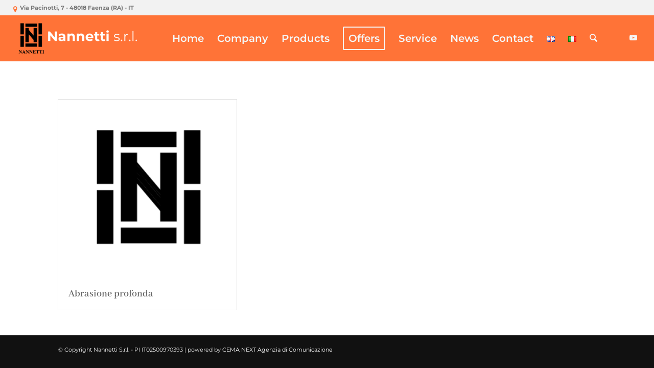

--- FILE ---
content_type: text/css
request_url: https://www.nannettisrl.it/wp-content/uploads/dynamic_avia/avia_posts_css/post-708.css?ver=ver-1769238803
body_size: 410
content:
#top .av-special-heading.av-6moqp-ef1ea525227c6cbf3bef425ff0742681{padding-bottom:10px}body .av-special-heading.av-6moqp-ef1ea525227c6cbf3bef425ff0742681 .av-special-heading-tag .heading-char{font-size:25px}.av-special-heading.av-6moqp-ef1ea525227c6cbf3bef425ff0742681 .av-subheading{font-size:15px;color:#000000} #top .av_textblock_section.av-l34k8593-a07330323db7f0f760c387deaa327133 .avia_textblock{font-size:18px} #top .hr.hr-invisible.av-9bb4x-a277676aedf3695651fb1f633b50159d{height:50px} #top #wrap_all .avia-button.av-l34kh5er-dbd998a9f36b3d1fdd2128a77fcfbf26:hover{color:white;transition:all 0.4s ease-in-out}#top #wrap_all .avia-button.av-l34kh5er-dbd998a9f36b3d1fdd2128a77fcfbf26:hover .avia-svg-icon svg:first-child{fill:white;stroke:white} #top .hr.hr-invisible.av-92r9l-c44fd8d717a6212b6a0c2c69b8b3ad23{height:50px} #top #wrap_all .avia-button.av-l34kltbd-9819991fb893e44c39d9c2e7eef70986:hover{background-color:black;color:white;transition:all 0.4s ease-in-out}#top #wrap_all .avia-button.av-l34kltbd-9819991fb893e44c39d9c2e7eef70986:hover .avia-svg-icon svg:first-child{fill:white;stroke:white} #top .hr.hr-invisible.av-85cc1-fe4260a455799e10f7e9f7964e6e53e3{height:50px} #top .av_textblock_section.av-l34kafrk-3f8007c2842b064027a725cad0f23958 .avia_textblock{column-count:2} #top .av-special-heading.av-l34mxx0o-13aed9a842ee41d37c501b7a56e8fc6c{padding-bottom:10px;color:#cf372c;font-size:34px}body .av-special-heading.av-l34mxx0o-13aed9a842ee41d37c501b7a56e8fc6c .av-special-heading-tag .heading-char{font-size:25px}#top #wrap_all .av-special-heading.av-l34mxx0o-13aed9a842ee41d37c501b7a56e8fc6c .av-special-heading-tag{font-size:34px}.av-special-heading.av-l34mxx0o-13aed9a842ee41d37c501b7a56e8fc6c .special-heading-inner-border{border-color:#cf372c}.av-special-heading.av-l34mxx0o-13aed9a842ee41d37c501b7a56e8fc6c .av-subheading{font-size:15px;color:#000000} .avia-section.av-hqf69-2f9c60a122d859bc98da8c7c6e1eaeb4{background-color:#141414;background-image:unset} @media only screen and (min-width:480px) and (max-width:767px){#top #wrap_all .av-special-heading.av-l34mxx0o-13aed9a842ee41d37c501b7a56e8fc6c .av-special-heading-tag{font-size:0.8em}} @media only screen and (max-width:479px){#top .av_textblock_section.av-l34kafrk-3f8007c2842b064027a725cad0f23958 .avia_textblock{column-count:1}.av_textblock_section.av-l34kafrk-3f8007c2842b064027a725cad0f23958 .avia_textblock.av_multi_colums > p:first-child{margin-top:0.85em} #top #wrap_all .av-special-heading.av-l34mxx0o-13aed9a842ee41d37c501b7a56e8fc6c .av-special-heading-tag{font-size:0.8em}}